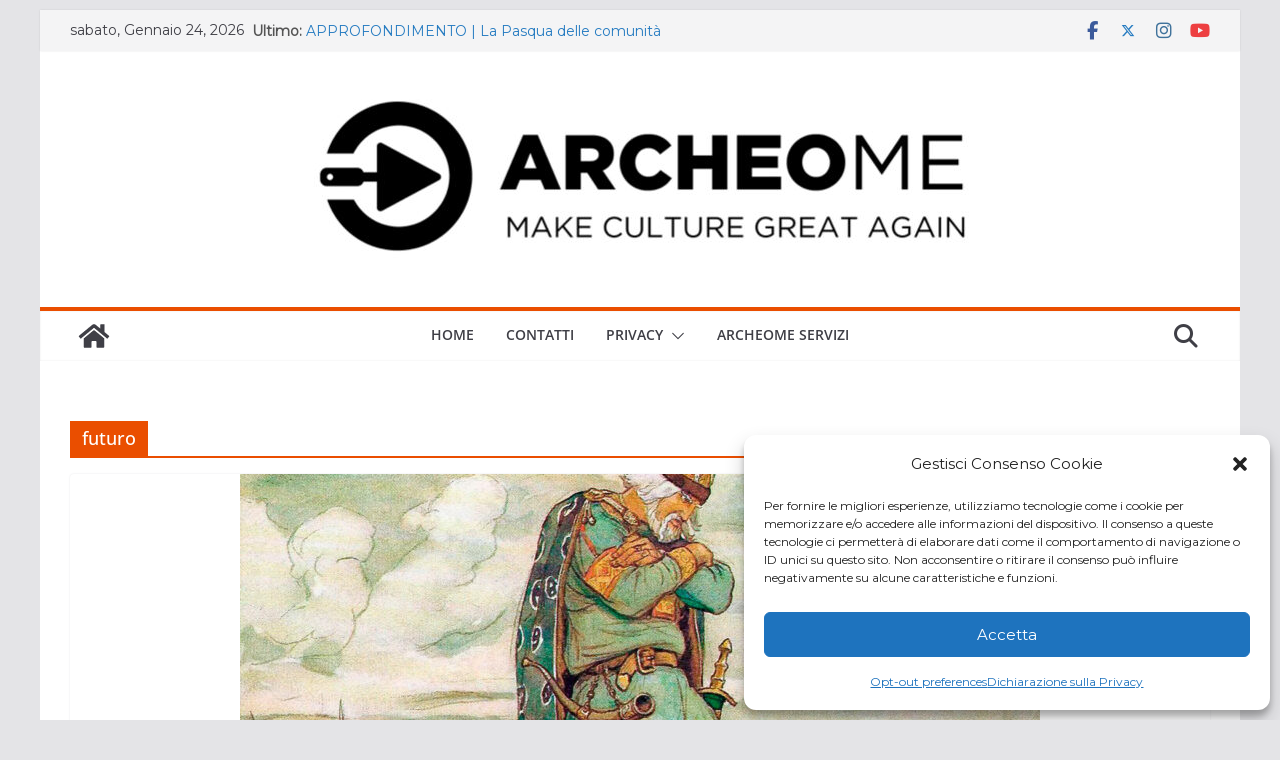

--- FILE ---
content_type: text/html; charset=utf-8
request_url: https://www.google.com/recaptcha/api2/aframe
body_size: 265
content:
<!DOCTYPE HTML><html><head><meta http-equiv="content-type" content="text/html; charset=UTF-8"></head><body><script nonce="Qf06ehi6_iSoifFc1vP8rQ">/** Anti-fraud and anti-abuse applications only. See google.com/recaptcha */ try{var clients={'sodar':'https://pagead2.googlesyndication.com/pagead/sodar?'};window.addEventListener("message",function(a){try{if(a.source===window.parent){var b=JSON.parse(a.data);var c=clients[b['id']];if(c){var d=document.createElement('img');d.src=c+b['params']+'&rc='+(localStorage.getItem("rc::a")?sessionStorage.getItem("rc::b"):"");window.document.body.appendChild(d);sessionStorage.setItem("rc::e",parseInt(sessionStorage.getItem("rc::e")||0)+1);localStorage.setItem("rc::h",'1769265745494');}}}catch(b){}});window.parent.postMessage("_grecaptcha_ready", "*");}catch(b){}</script></body></html>